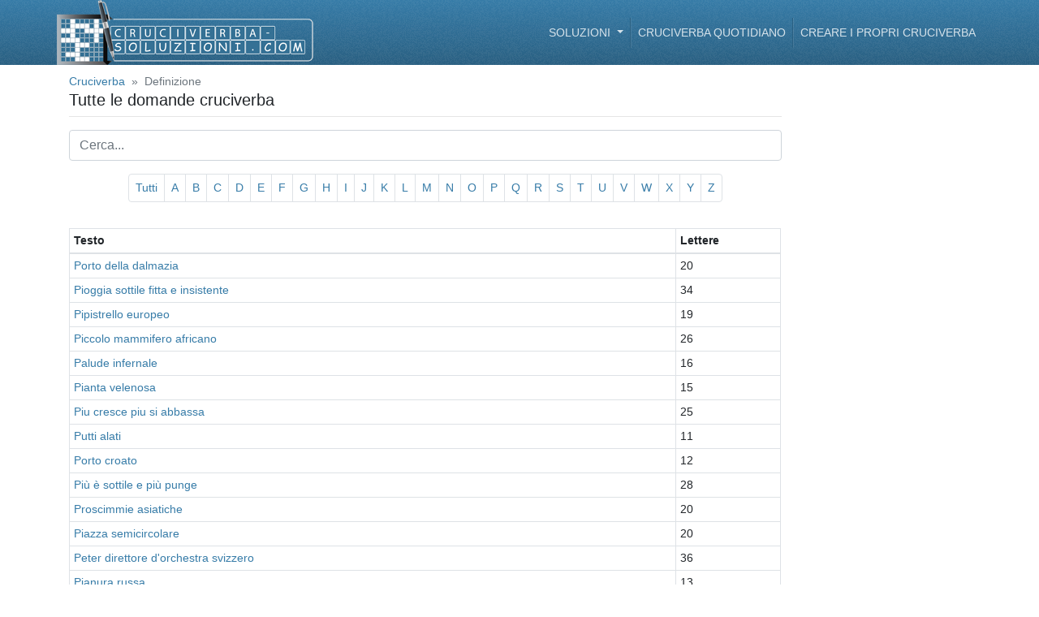

--- FILE ---
content_type: text/html; charset=UTF-8
request_url: https://www.cruciverba-soluzioni.com/d?lettera=P
body_size: 38404
content:
<!DOCTYPE html>
<html lang="it">

<head>
    <title>ᐅ Cruciverba Definizione</title>

    <!-- Meta tags -->
    <meta charset="UTF-8" />
    <meta http-equiv="Content-Type" content="text/html; charset=utf-8" />
    <meta name="viewport" content="width=devicanae-width, initial-scale=1.0, maximum-scale=1.0, user-scalable=no" />
        <!-- /Meta tags -->

    <!-- CSRF -->
    <meta name="csrf-token" content="KPVsqcwanLuswkUv7xdjjxrEAqwxDqNKNzmWUL7j" />
    <!-- /CSRF -->

    <link rel="canonical" href="" />

    <!-- Favicon -->
    <link rel="shortcut icon" href="https://www.cruciverba-soluzioni.com/favicon.ico" />
    <link rel="icon" href="https://www.cruciverba-soluzioni.com/favicon.ico" type="image/x-icon" />
    <!-- /Favicon -->

    <!-- Styles -->
    <link rel="stylesheet" href="/css/main/main-theme.css">
        <!-- /Styles -->

    
<!-- Global site tag (gtag.js) - Google Analytics -->
<script async src="https://www.googletagmanager.com/gtag/js?id=UA-143756318-1"></script>
<script>
  window.dataLayer = window.dataLayer || [];
  function gtag(){dataLayer.push(arguments);}
  gtag('js', new Date());

  gtag('config', 'UA-143756318-1');
</script>


    <!-- Fonts -->
    
    <!-- /Fonts -->
</head>
<body data-instant-allow-query-string>
    <!-- Header -->
    <header class="r-header container-fluid d-flex align-items-center fixed-top">
        <div class="container p-0">
            <!-- Navigation -->
            <nav class="navbar navbar-expand-lg navbar-dark justify-content-between p-0">
                <div class="d-flex flex-row justify-content-between align-items-center w-100" style="min-height: 80px">
                    <!-- Logo -->
                    <a class="navbar-brand py-0 mr-0" href="/">
                        <img src="https://www.cruciverba-soluzioni.com/img/main/logo/it.png" class="img-fluid">
                    </a>
                    <!-- /Logo -->

                    <!-- Menu Button -->
                    <button class="navbar-toggler" type="button" data-toggle="collapse" data-target="#headerNavBar" aria-controls="headerNavBar" aria-expanded="false" aria-label="Toggle navigation">
                        <span class="navbar-toggler-icon"></span>
                    </button>
                    <!-- Menu Button -->
                </div>

                <!-- Menu items-->
                <div class="r-header-nav collapse navbar-collapse w-100" id="headerNavBar">
                    <ul class="navbar-nav ml-auto">
                        <!-- Questions & Answers -->
                        <li class="nav-item dropdown">
                            <a class="nav-link dropdown-toggle" href="#" id="mainDropdown" role="button" data-toggle="dropdown" aria-haspopup="true" aria-expanded="false">
                            ﻿Soluzioni                            </a>
                            <!-- Q&A Dropdown -->
                            <div class="dropdown-menu" aria-labelledby="mainDropdown">
                                <a class="dropdown-item" href="https://www.cruciverba-soluzioni.com/d">Definizione</a>
                                <a class="dropdown-item" href="https://www.cruciverba-soluzioni.com/s">Soluzione</a>
                                <a class="dropdown-item" href="/suggest">Nuova voce</a>
                            </div>
                            <!-- /Q&A Dropdown -->
                        </li>
                        <!-- /Questions & Answers -->

                        <!-- Daily Crossword -->
                        <li class="nav-item">
                            <a class="nav-link" href="https://www.cruciverba-soluzioni.com/cruciverba/quotidiano">Cruciverba quotidiano</a>
                        </li>
                        <!-- /Daily Crossword -->

                        <!-- Crossword Generator -->
                        <li class="nav-item">
                            <a class="nav-link" href="https://www.cruciverba-soluzioni.com/creare-un-cruciverba">Creare i propri cruciverba</a>
                        </li>
                        <!-- /Crossword Generator -->
                    </ul>
                </div>
                <!-- /Menu items -->
            </nav>
            <!-- /Navigation -->
        </div>
    </header>
    <!-- /Header -->

    <!-- Main Body -->
    <section class="container" style="margin-top: 90px;">
        <!-- Breadcrumb -->
        <header class="d-none d-lg-flex col-sm-12 pl-0">
            <nav aria-label="breadcrumb ml-0">
                <ol class="breadcrumb p-0 m-0">
                    <li class="breadcrumb-item"><a href="/">﻿Cruciverba</a></li>
<li class="breadcrumb-item active" aria-current="page">Definizione</li>
                </ol>
            </nav>
        </header>
        <!-- /Breadcrumb -->

        <!-- <hr class="mb-3" /> -->

        <!-- Main page content -->
        <div class="mb-4">
            <div class="content-container">
    <h1 style="font-size: 20px">﻿Tutte le domande cruciverba</h1>

    <hr class="mb-3 mt-0" />

    <div class="input-group my-3">
        <input id="searchQuestionInput" type="text" class="form-control" placeholder="Cerca...">
    </div>

    <div class="mb-3 d-flex justify-content-center">
        <ul class="pagination flex-wrap" role="navigation">
            <li class="page-item">
                <a href="https://www.cruciverba-soluzioni.com/d" class="page-link p-2">Tutti</a>
            </li>
                        <li class="page-item ">
                <a href="https://www.cruciverba-soluzioni.com/d?lettera=A" class="page-link p-2">A</a>
            </li>
                        <li class="page-item ">
                <a href="https://www.cruciverba-soluzioni.com/d?lettera=B" class="page-link p-2">B</a>
            </li>
                        <li class="page-item ">
                <a href="https://www.cruciverba-soluzioni.com/d?lettera=C" class="page-link p-2">C</a>
            </li>
                        <li class="page-item ">
                <a href="https://www.cruciverba-soluzioni.com/d?lettera=D" class="page-link p-2">D</a>
            </li>
                        <li class="page-item ">
                <a href="https://www.cruciverba-soluzioni.com/d?lettera=E" class="page-link p-2">E</a>
            </li>
                        <li class="page-item ">
                <a href="https://www.cruciverba-soluzioni.com/d?lettera=F" class="page-link p-2">F</a>
            </li>
                        <li class="page-item ">
                <a href="https://www.cruciverba-soluzioni.com/d?lettera=G" class="page-link p-2">G</a>
            </li>
                        <li class="page-item ">
                <a href="https://www.cruciverba-soluzioni.com/d?lettera=H" class="page-link p-2">H</a>
            </li>
                        <li class="page-item ">
                <a href="https://www.cruciverba-soluzioni.com/d?lettera=I" class="page-link p-2">I</a>
            </li>
                        <li class="page-item ">
                <a href="https://www.cruciverba-soluzioni.com/d?lettera=J" class="page-link p-2">J</a>
            </li>
                        <li class="page-item ">
                <a href="https://www.cruciverba-soluzioni.com/d?lettera=K" class="page-link p-2">K</a>
            </li>
                        <li class="page-item ">
                <a href="https://www.cruciverba-soluzioni.com/d?lettera=L" class="page-link p-2">L</a>
            </li>
                        <li class="page-item ">
                <a href="https://www.cruciverba-soluzioni.com/d?lettera=M" class="page-link p-2">M</a>
            </li>
                        <li class="page-item ">
                <a href="https://www.cruciverba-soluzioni.com/d?lettera=N" class="page-link p-2">N</a>
            </li>
                        <li class="page-item ">
                <a href="https://www.cruciverba-soluzioni.com/d?lettera=O" class="page-link p-2">O</a>
            </li>
                        <li class="page-item ">
                <a href="https://www.cruciverba-soluzioni.com/d?lettera=P" class="page-link p-2">P</a>
            </li>
                        <li class="page-item ">
                <a href="https://www.cruciverba-soluzioni.com/d?lettera=Q" class="page-link p-2">Q</a>
            </li>
                        <li class="page-item ">
                <a href="https://www.cruciverba-soluzioni.com/d?lettera=R" class="page-link p-2">R</a>
            </li>
                        <li class="page-item ">
                <a href="https://www.cruciverba-soluzioni.com/d?lettera=S" class="page-link p-2">S</a>
            </li>
                        <li class="page-item ">
                <a href="https://www.cruciverba-soluzioni.com/d?lettera=T" class="page-link p-2">T</a>
            </li>
                        <li class="page-item ">
                <a href="https://www.cruciverba-soluzioni.com/d?lettera=U" class="page-link p-2">U</a>
            </li>
                        <li class="page-item ">
                <a href="https://www.cruciverba-soluzioni.com/d?lettera=V" class="page-link p-2">V</a>
            </li>
                        <li class="page-item ">
                <a href="https://www.cruciverba-soluzioni.com/d?lettera=W" class="page-link p-2">W</a>
            </li>
                        <li class="page-item ">
                <a href="https://www.cruciverba-soluzioni.com/d?lettera=X" class="page-link p-2">X</a>
            </li>
                        <li class="page-item ">
                <a href="https://www.cruciverba-soluzioni.com/d?lettera=Y" class="page-link p-2">Y</a>
            </li>
                        <li class="page-item ">
                <a href="https://www.cruciverba-soluzioni.com/d?lettera=Z" class="page-link p-2">Z</a>
            </li>
                    </ul>
    </div>

    <table class="table table-hover table-sm table-bordered">
        <thead>
            <tr>
                <th scope="col">Testo</th>
                <th scripe="col">Lettere</th>
            </tr>
        </thead>
        <tbody>
                    <tr>
                <td><a href="https://www.cruciverba-soluzioni.com/d/porto-della-dalmazia">Porto della dalmazia</a></td>
                <td>20</td>
            </tr>
                    <tr>
                <td><a href="https://www.cruciverba-soluzioni.com/d/pioggia-sottile-fitta-e-insistente">Pioggia sottile fitta e insistente</a></td>
                <td>34</td>
            </tr>
                    <tr>
                <td><a href="https://www.cruciverba-soluzioni.com/d/pipistrello-europeo">Pipistrello europeo</a></td>
                <td>19</td>
            </tr>
                    <tr>
                <td><a href="https://www.cruciverba-soluzioni.com/d/piccolo-mammifero-africano">Piccolo mammifero africano</a></td>
                <td>26</td>
            </tr>
                    <tr>
                <td><a href="https://www.cruciverba-soluzioni.com/d/palude-infernale">Palude infernale</a></td>
                <td>16</td>
            </tr>
                    <tr>
                <td><a href="https://www.cruciverba-soluzioni.com/d/pianta-velenosa">Pianta velenosa</a></td>
                <td>15</td>
            </tr>
                    <tr>
                <td><a href="https://www.cruciverba-soluzioni.com/d/piu-cresce-piu-si-abbassa">Piu cresce piu si abbassa</a></td>
                <td>25</td>
            </tr>
                    <tr>
                <td><a href="https://www.cruciverba-soluzioni.com/d/putti-alati">Putti alati</a></td>
                <td>11</td>
            </tr>
                    <tr>
                <td><a href="https://www.cruciverba-soluzioni.com/d/porto-croato">Porto croato</a></td>
                <td>12</td>
            </tr>
                    <tr>
                <td><a href="https://www.cruciverba-soluzioni.com/d/piu-e-sottile-e-piu-punge">Più è sottile e più punge</a></td>
                <td>28</td>
            </tr>
                    <tr>
                <td><a href="https://www.cruciverba-soluzioni.com/d/proscimmie-asiatiche">Proscimmie asiatiche</a></td>
                <td>20</td>
            </tr>
                    <tr>
                <td><a href="https://www.cruciverba-soluzioni.com/d/piazza-semicircolare">Piazza semicircolare</a></td>
                <td>20</td>
            </tr>
                    <tr>
                <td><a href="https://www.cruciverba-soluzioni.com/d/peter-direttore-dorchestra-svizzero">Peter direttore d&#039;orchestra svizzero</a></td>
                <td>36</td>
            </tr>
                    <tr>
                <td><a href="https://www.cruciverba-soluzioni.com/d/pianura-russa">Pianura russa</a></td>
                <td>13</td>
            </tr>
                    <tr>
                <td><a href="https://www.cruciverba-soluzioni.com/d/porto-sul-danubio">Porto sul danubio</a></td>
                <td>17</td>
            </tr>
                    <tr>
                <td><a href="https://www.cruciverba-soluzioni.com/d/popolo-mediorientale">Popolo mediorientale</a></td>
                <td>20</td>
            </tr>
                    <tr>
                <td><a href="https://www.cruciverba-soluzioni.com/d/piet-pittore-olandese">Piet pittore olandese</a></td>
                <td>21</td>
            </tr>
                    <tr>
                <td><a href="https://www.cruciverba-soluzioni.com/d/popolazione-danubiana">Popolazione danubiana</a></td>
                <td>21</td>
            </tr>
                    <tr>
                <td><a href="https://www.cruciverba-soluzioni.com/d/punire">Punire</a></td>
                <td>6</td>
            </tr>
                    <tr>
                <td><a href="https://www.cruciverba-soluzioni.com/d/piccolo-carnivoro-africano">Piccolo carnivoro africano</a></td>
                <td>26</td>
            </tr>
                    <tr>
                <td><a href="https://www.cruciverba-soluzioni.com/d/pianta-sacra-venere">Pianta sacra venere</a></td>
                <td>19</td>
            </tr>
                    <tr>
                <td><a href="https://www.cruciverba-soluzioni.com/d/precede-credit">Precede credit</a></td>
                <td>14</td>
            </tr>
                    <tr>
                <td><a href="https://www.cruciverba-soluzioni.com/d/paul-poeta-francese">Paul poeta francese</a></td>
                <td>19</td>
            </tr>
                    <tr>
                <td><a href="https://www.cruciverba-soluzioni.com/d/piccolo-uccello-variopinto">Piccolo uccello variopinto</a></td>
                <td>26</td>
            </tr>
                    <tr>
                <td><a href="https://www.cruciverba-soluzioni.com/d/pianta-floreale-perenne-originaria-del-peru">Pianta floreale perenne originaria del perù</a></td>
                <td>44</td>
            </tr>
                    <tr>
                <td><a href="https://www.cruciverba-soluzioni.com/d/pipistrello-rossastro">Pipistrello rossastro</a></td>
                <td>21</td>
            </tr>
                    <tr>
                <td><a href="https://www.cruciverba-soluzioni.com/d/pinacoteca-milanese">Pinacoteca milanese</a></td>
                <td>19</td>
            </tr>
                    <tr>
                <td><a href="https://www.cruciverba-soluzioni.com/d/potente-aggressivo-chimico">Potente aggressivo chimico</a></td>
                <td>26</td>
            </tr>
                    <tr>
                <td><a href="https://www.cruciverba-soluzioni.com/d/prenome-pompeo">Prenome pompeo</a></td>
                <td>14</td>
            </tr>
                    <tr>
                <td><a href="https://www.cruciverba-soluzioni.com/d/popolo-pre-indoeuropeo">Popolo pre-indoeuropeo</a></td>
                <td>22</td>
            </tr>
                    <tr>
                <td><a href="https://www.cruciverba-soluzioni.com/d/piccola-antilope-africana">Piccola antilope africana</a></td>
                <td>25</td>
            </tr>
                    <tr>
                <td><a href="https://www.cruciverba-soluzioni.com/d/personaggio-creato-dal-comico-rowan-atkinson">Personaggio creato dal comico rowan atkinson</a></td>
                <td>44</td>
            </tr>
                    <tr>
                <td><a href="https://www.cruciverba-soluzioni.com/d/precede-lanka">Precede lanka</a></td>
                <td>13</td>
            </tr>
                    <tr>
                <td><a href="https://www.cruciverba-soluzioni.com/d/pianta-erbacea-perenne">Pianta erbacea perenne</a></td>
                <td>22</td>
            </tr>
                    <tr>
                <td><a href="https://www.cruciverba-soluzioni.com/d/piccolo-serpente-detto-vipera-delle-piramidi">Piccolo serpente detto vipera delle piramidi</a></td>
                <td>44</td>
            </tr>
                    <tr>
                <td><a href="https://www.cruciverba-soluzioni.com/d/pianta-di-fiori-dai-colori-vivaci">Pianta di fiori dai colori vivaci</a></td>
                <td>33</td>
            </tr>
                    <tr>
                <td><a href="https://www.cruciverba-soluzioni.com/d/popolo-berbero">Popolo berbero</a></td>
                <td>14</td>
            </tr>
                    <tr>
                <td><a href="https://www.cruciverba-soluzioni.com/d/pianta-aromatica-che-insaporisce-molti-piatti">Pianta aromatica che insaporisce molti piatti</a></td>
                <td>45</td>
            </tr>
                    <tr>
                <td><a href="https://www.cruciverba-soluzioni.com/d/poeta-romanesco">Poeta romanesco</a></td>
                <td>15</td>
            </tr>
                    <tr>
                <td><a href="https://www.cruciverba-soluzioni.com/d/popolo-nomade-che-vive-nel-deserto-del-kalahari">Popolo nomade che vive nel deserto del kalahari</a></td>
                <td>47</td>
            </tr>
                    <tr>
                <td><a href="https://www.cruciverba-soluzioni.com/d/pregiato-tappeto-anatolico">Pregiato tappeto anatolico</a></td>
                <td>26</td>
            </tr>
                    <tr>
                <td><a href="https://www.cruciverba-soluzioni.com/d/poetici-lamenti">Poetici lamenti</a></td>
                <td>15</td>
            </tr>
                    <tr>
                <td><a href="https://www.cruciverba-soluzioni.com/d/piccolo-gruppo-di-soldati">Piccolo gruppo di soldati</a></td>
                <td>25</td>
            </tr>
                    <tr>
                <td><a href="https://www.cruciverba-soluzioni.com/d/prima-dora">Prima d&#039;ora</a></td>
                <td>11</td>
            </tr>
                    <tr>
                <td><a href="https://www.cruciverba-soluzioni.com/d/pianta-arborea-spinosa">Pianta arborea spinosa</a></td>
                <td>22</td>
            </tr>
                    <tr>
                <td><a href="https://www.cruciverba-soluzioni.com/d/provincia-sarda">Provincia sarda</a></td>
                <td>15</td>
            </tr>
                    <tr>
                <td><a href="https://www.cruciverba-soluzioni.com/d/poeta-di-bravura-mediocre">Poeta di bravura mediocre</a></td>
                <td>25</td>
            </tr>
                    <tr>
                <td><a href="https://www.cruciverba-soluzioni.com/d/polvere-di-giaggiolo">Polvere di giaggiolo</a></td>
                <td>20</td>
            </tr>
                    <tr>
                <td><a href="https://www.cruciverba-soluzioni.com/d/pungente-aspro">Pungente aspro</a></td>
                <td>14</td>
            </tr>
                    <tr>
                <td><a href="https://www.cruciverba-soluzioni.com/d/porto-inglese">Porto inglese</a></td>
                <td>13</td>
            </tr>
                    <tr>
                <td><a href="https://www.cruciverba-soluzioni.com/d/porto-fluviale-del-belgio">Porto fluviale del belgio</a></td>
                <td>25</td>
            </tr>
                    <tr>
                <td><a href="https://www.cruciverba-soluzioni.com/d/parole-incomprensibili">Parole incomprensibili</a></td>
                <td>22</td>
            </tr>
                    <tr>
                <td><a href="https://www.cruciverba-soluzioni.com/d/pablo-de-violinista-spagnola-duna-zingaresca">Pablo de [...], violinista spagnola d&#039;una zingaresca</a></td>
                <td>52</td>
            </tr>
                    <tr>
                <td><a href="https://www.cruciverba-soluzioni.com/d/precede-sempre-nomi-falsi">Precede sempre nomi falsi</a></td>
                <td>25</td>
            </tr>
                    <tr>
                <td><a href="https://www.cruciverba-soluzioni.com/d/precede-gi">Precede gi</a></td>
                <td>10</td>
            </tr>
                    <tr>
                <td><a href="https://www.cruciverba-soluzioni.com/d/popoli-della-tessaglia">Popoli della tessaglia</a></td>
                <td>22</td>
            </tr>
                    <tr>
                <td><a href="https://www.cruciverba-soluzioni.com/d/pubblica-guide-e-cartine">Pubblica guide e cartine</a></td>
                <td>24</td>
            </tr>
                    <tr>
                <td><a href="https://www.cruciverba-soluzioni.com/d/piante-dalta-montagna-con-foglie-a-forma-di-ago">Piante d&#039;alta montagna con foglie a forma di ago</a></td>
                <td>48</td>
            </tr>
                    <tr>
                <td><a href="https://www.cruciverba-soluzioni.com/d/profeta-ebreo">Profeta ebreo</a></td>
                <td>13</td>
            </tr>
                    <tr>
                <td><a href="https://www.cruciverba-soluzioni.com/d/personaggio-infernale">Personaggio infernale</a></td>
                <td>21</td>
            </tr>
                    <tr>
                <td><a href="https://www.cruciverba-soluzioni.com/d/piccolo-esemplare-di-mitologico-animale-sputafuoco">Piccolo esemplare di mitologico animale sputafuoco</a></td>
                <td>50</td>
            </tr>
                    <tr>
                <td><a href="https://www.cruciverba-soluzioni.com/d/politico-piemontese">Politico piemontese</a></td>
                <td>19</td>
            </tr>
                    <tr>
                <td><a href="https://www.cruciverba-soluzioni.com/d/passate-nel-tempo">Passate nel tempo</a></td>
                <td>17</td>
            </tr>
                    <tr>
                <td><a href="https://www.cruciverba-soluzioni.com/d/poverta-indigenza">Poverta indigenza</a></td>
                <td>17</td>
            </tr>
                    <tr>
                <td><a href="https://www.cruciverba-soluzioni.com/d/pietro-letterato">Pietro letterato</a></td>
                <td>16</td>
            </tr>
                    <tr>
                <td><a href="https://www.cruciverba-soluzioni.com/d/pungente-licenzioso">Pungente, licenzioso</a></td>
                <td>20</td>
            </tr>
                    <tr>
                <td><a href="https://www.cruciverba-soluzioni.com/d/pianta-dal-seme-commestibile-originaria-del-peru">Pianta dal seme commestibile originaria del perù</a></td>
                <td>49</td>
            </tr>
                    <tr>
                <td><a href="https://www.cruciverba-soluzioni.com/d/pierre-sarto-francese">Pierre sarto francese</a></td>
                <td>21</td>
            </tr>
                    <tr>
                <td><a href="https://www.cruciverba-soluzioni.com/d/pupo-dell-iris">Pupo dell iris</a></td>
                <td>14</td>
            </tr>
                    <tr>
                <td><a href="https://www.cruciverba-soluzioni.com/d/piante-conifere">Piante conifere</a></td>
                <td>15</td>
            </tr>
                    <tr>
                <td><a href="https://www.cruciverba-soluzioni.com/d/precede-nomi-scozzesi">Precede nomi scozzesi</a></td>
                <td>21</td>
            </tr>
                    <tr>
                <td><a href="https://www.cruciverba-soluzioni.com/d/presiede-al-processo">Presiede al processo</a></td>
                <td>20</td>
            </tr>
                    <tr>
                <td><a href="https://www.cruciverba-soluzioni.com/d/pomposa-cortigianesca">Pomposa cortigianesca</a></td>
                <td>21</td>
            </tr>
                    <tr>
                <td><a href="https://www.cruciverba-soluzioni.com/d/palma-indiana">Palma indiana</a></td>
                <td>13</td>
            </tr>
                    <tr>
                <td><a href="https://www.cruciverba-soluzioni.com/d/piatto-greco-simile-alla-parmigiana">Piatto greco simile alla parmigiana</a></td>
                <td>35</td>
            </tr>
                    <tr>
                <td><a href="https://www.cruciverba-soluzioni.com/d/piu-e-ampia-meno-copre">Piu e ampia meno copre</a></td>
                <td>22</td>
            </tr>
                    <tr>
                <td><a href="https://www.cruciverba-soluzioni.com/d/piccolo-stato-asiatico">Piccolo stato asiatico</a></td>
                <td>22</td>
            </tr>
                    <tr>
                <td><a href="https://www.cruciverba-soluzioni.com/d/paolo-storico">Paolo storico</a></td>
                <td>13</td>
            </tr>
                    <tr>
                <td><a href="https://www.cruciverba-soluzioni.com/d/poveri-meschini">Poveri meschini</a></td>
                <td>15</td>
            </tr>
                    <tr>
                <td><a href="https://www.cruciverba-soluzioni.com/d/porto-dell-australia">Porto dell australia</a></td>
                <td>20</td>
            </tr>
                    <tr>
                <td><a href="https://www.cruciverba-soluzioni.com/d/popolazione-africana">Popolazione africana</a></td>
                <td>20</td>
            </tr>
                    <tr>
                <td><a href="https://www.cruciverba-soluzioni.com/d/pratico-indumento-da-lavoro">Pratico indumento da lavoro</a></td>
                <td>27</td>
            </tr>
                    <tr>
                <td><a href="https://www.cruciverba-soluzioni.com/d/pianta-cespugliosa">Pianta cespugliosa</a></td>
                <td>18</td>
            </tr>
                    <tr>
                <td><a href="https://www.cruciverba-soluzioni.com/d/permetteva-agli-antichi-romani-di-scacciare-la-moglie">Permetteva agli antichi romani di scacciare la moglie</a></td>
                <td>53</td>
            </tr>
                    <tr>
                <td><a href="https://www.cruciverba-soluzioni.com/d/picchiatello-suonato">Picchiatello suonato</a></td>
                <td>20</td>
            </tr>
                    <tr>
                <td><a href="https://www.cruciverba-soluzioni.com/d/presagio-profezia">Presagio, profezia</a></td>
                <td>18</td>
            </tr>
                    <tr>
                <td><a href="https://www.cruciverba-soluzioni.com/d/paesaggista-olandese">Paesaggista olandese</a></td>
                <td>20</td>
            </tr>
                    <tr>
                <td><a href="https://www.cruciverba-soluzioni.com/d/polvere-esplosiva">Polvere esplosiva</a></td>
                <td>17</td>
            </tr>
                    <tr>
                <td><a href="https://www.cruciverba-soluzioni.com/d/popoli-stirpi">Popoli stirpi</a></td>
                <td>13</td>
            </tr>
                    <tr>
                <td><a href="https://www.cruciverba-soluzioni.com/d/poco-elegante">Poco elegante</a></td>
                <td>13</td>
            </tr>
                    <tr>
                <td><a href="https://www.cruciverba-soluzioni.com/d/poesie-solenni">Poesie solenni</a></td>
                <td>14</td>
            </tr>
                    <tr>
                <td><a href="https://www.cruciverba-soluzioni.com/d/piccoli-uccelli-migratori-dalle-uova-maculate">Piccoli uccelli migratori dalle uova maculate</a></td>
                <td>45</td>
            </tr>
                    <tr>
                <td><a href="https://www.cruciverba-soluzioni.com/d/puo-diventare-mistress">Puo diventare mistress</a></td>
                <td>22</td>
            </tr>
                    <tr>
                <td><a href="https://www.cruciverba-soluzioni.com/d/pianta-tropicale">Pianta tropicale</a></td>
                <td>16</td>
            </tr>
                    <tr>
                <td><a href="https://www.cruciverba-soluzioni.com/d/piccolo-crostaceo-che-si-avvolge-a-palla">Piccolo crostaceo che si avvolge a palla</a></td>
                <td>40</td>
            </tr>
                    <tr>
                <td><a href="https://www.cruciverba-soluzioni.com/d/piu-che-beato">Più che beato</a></td>
                <td>14</td>
            </tr>
                    <tr>
                <td><a href="https://www.cruciverba-soluzioni.com/d/pierre-romanziere-francese">Pierre romanziere francese</a></td>
                <td>26</td>
            </tr>
                    <tr>
                <td><a href="https://www.cruciverba-soluzioni.com/d/pallido-smorto">Pallido smorto</a></td>
                <td>14</td>
            </tr>
                    <tr>
                <td><a href="https://www.cruciverba-soluzioni.com/d/pietra-per-soprammobili">Pietra per soprammobili</a></td>
                <td>23</td>
            </tr>
                    <tr>
                <td><a href="https://www.cruciverba-soluzioni.com/d/porto-dell-isola-di-cipro">Porto dell isola di cipro</a></td>
                <td>25</td>
            </tr>
                </tbody>
    </table>

    <div class="d-flex justify-content-center mt-5">
        <ul class="pagination" role="navigation">
        
                    <li class="page-item disabled" aria-disabled="true" aria-label="&laquo; Indietro">
                <span class="page-link" aria-hidden="true">&lsaquo;</span>
            </li>
        
        
                    
            
            
                                                                        <li class="page-item active" aria-current="page"><span class="page-link">1</span></li>
                                                                                <li class="page-item"><a class="page-link" href="https://www.cruciverba-soluzioni.com/d?lettera=P&amp;definizioni_pagina=2">2</a></li>
                                                                                <li class="page-item"><a class="page-link" href="https://www.cruciverba-soluzioni.com/d?lettera=P&amp;definizioni_pagina=3">3</a></li>
                                                                                <li class="page-item"><a class="page-link" href="https://www.cruciverba-soluzioni.com/d?lettera=P&amp;definizioni_pagina=4">4</a></li>
                                                                                <li class="page-item"><a class="page-link" href="https://www.cruciverba-soluzioni.com/d?lettera=P&amp;definizioni_pagina=5">5</a></li>
                                                                                <li class="page-item"><a class="page-link" href="https://www.cruciverba-soluzioni.com/d?lettera=P&amp;definizioni_pagina=6">6</a></li>
                                                                                <li class="page-item"><a class="page-link" href="https://www.cruciverba-soluzioni.com/d?lettera=P&amp;definizioni_pagina=7">7</a></li>
                                                                                <li class="page-item"><a class="page-link" href="https://www.cruciverba-soluzioni.com/d?lettera=P&amp;definizioni_pagina=8">8</a></li>
                                                                    
                            <li class="page-item disabled" aria-disabled="true"><span class="page-link">...</span></li>
            
            
                                
            
            
                                                                        <li class="page-item"><a class="page-link" href="https://www.cruciverba-soluzioni.com/d?lettera=P&amp;definizioni_pagina=98">98</a></li>
                                                                                <li class="page-item"><a class="page-link" href="https://www.cruciverba-soluzioni.com/d?lettera=P&amp;definizioni_pagina=99">99</a></li>
                                                        
        
                    <li class="page-item">
                <a class="page-link" href="https://www.cruciverba-soluzioni.com/d?lettera=P&amp;definizioni_pagina=2" rel="next" aria-label="Avanti &raquo;">&rsaquo;</a>
            </li>
            </ul>

    </div>
</div>
        </div>
        <!-- /Main page content -->
    </section>
    <!-- /Main Body -->

    <!-- Footer -->
<footer class="r-footer container-fluid d-flex align-items-center mt-5">
    <div class="container my-3">
        <p class="my-0 d-inline-block mr-2">Copyright 2015 - 2026 by cruciverba-soluzioni.com </p>

        <ul class="list-inline d-inline-block mb-0">
            <li>
                                    <a class="text-white mr-1 p-0" href="https://www.cruciverba-soluzioni.com/lettere/a">
                        A
                    </a>
                                    <a class="text-white mr-1 p-0" href="https://www.cruciverba-soluzioni.com/lettere/b">
                        B
                    </a>
                                    <a class="text-white mr-1 p-0" href="https://www.cruciverba-soluzioni.com/lettere/c">
                        C
                    </a>
                                    <a class="text-white mr-1 p-0" href="https://www.cruciverba-soluzioni.com/lettere/d">
                        D
                    </a>
                                    <a class="text-white mr-1 p-0" href="https://www.cruciverba-soluzioni.com/lettere/e">
                        E
                    </a>
                                    <a class="text-white mr-1 p-0" href="https://www.cruciverba-soluzioni.com/lettere/f">
                        F
                    </a>
                                    <a class="text-white mr-1 p-0" href="https://www.cruciverba-soluzioni.com/lettere/g">
                        G
                    </a>
                                    <a class="text-white mr-1 p-0" href="https://www.cruciverba-soluzioni.com/lettere/h">
                        H
                    </a>
                                    <a class="text-white mr-1 p-0" href="https://www.cruciverba-soluzioni.com/lettere/i">
                        I
                    </a>
                                    <a class="text-white mr-1 p-0" href="https://www.cruciverba-soluzioni.com/lettere/j">
                        J
                    </a>
                                    <a class="text-white mr-1 p-0" href="https://www.cruciverba-soluzioni.com/lettere/k">
                        K
                    </a>
                                    <a class="text-white mr-1 p-0" href="https://www.cruciverba-soluzioni.com/lettere/l">
                        L
                    </a>
                                    <a class="text-white mr-1 p-0" href="https://www.cruciverba-soluzioni.com/lettere/m">
                        M
                    </a>
                                    <a class="text-white mr-1 p-0" href="https://www.cruciverba-soluzioni.com/lettere/n">
                        N
                    </a>
                                    <a class="text-white mr-1 p-0" href="https://www.cruciverba-soluzioni.com/lettere/o">
                        O
                    </a>
                                    <a class="text-white mr-1 p-0" href="https://www.cruciverba-soluzioni.com/lettere/p">
                        P
                    </a>
                                    <a class="text-white mr-1 p-0" href="https://www.cruciverba-soluzioni.com/lettere/q">
                        Q
                    </a>
                                    <a class="text-white mr-1 p-0" href="https://www.cruciverba-soluzioni.com/lettere/r">
                        R
                    </a>
                                    <a class="text-white mr-1 p-0" href="https://www.cruciverba-soluzioni.com/lettere/s">
                        S
                    </a>
                                    <a class="text-white mr-1 p-0" href="https://www.cruciverba-soluzioni.com/lettere/t">
                        T
                    </a>
                                    <a class="text-white mr-1 p-0" href="https://www.cruciverba-soluzioni.com/lettere/u">
                        U
                    </a>
                                    <a class="text-white mr-1 p-0" href="https://www.cruciverba-soluzioni.com/lettere/v">
                        V
                    </a>
                                    <a class="text-white mr-1 p-0" href="https://www.cruciverba-soluzioni.com/lettere/w">
                        W
                    </a>
                                    <a class="text-white mr-1 p-0" href="https://www.cruciverba-soluzioni.com/lettere/x">
                        X
                    </a>
                                    <a class="text-white mr-1 p-0" href="https://www.cruciverba-soluzioni.com/lettere/y">
                        Y
                    </a>
                                    <a class="text-white mr-1 p-0" href="https://www.cruciverba-soluzioni.com/lettere/z">
                        Z
                    </a>
                            </li><!-- /.list-item -->
        </ul><!-- /.list -->
    </div>
</footer>
<!-- /Footer -->

    <!-- Scripts -->
    <script>
        window.questionsPath = 'https://www.cruciverba-soluzioni.com/d'
        window.answersPath = 'https://www.cruciverba-soluzioni.com/s'
        window.archivePath = 'https://www.cruciverba-soluzioni.com/crossword'
    </script>
    <script src="/js/main/main-theme.js"></script>
    <script src="/js/main/pages/questions/question-list.js"></script>
    <!-- /Scripts -->
</body>
</html>


--- FILE ---
content_type: application/javascript
request_url: https://www.cruciverba-soluzioni.com/js/main/pages/questions/question-list.js
body_size: 556
content:
!function(e){"use strict";let o=e.$;(function(){o("#searchQuestionInput").on("keyup",function(n){13===n.keyCode&&function(){let n=o("#searchQuestionInput").val();""!==n&&(e.location.href=e.questionsPath+"/search/"+encodeURIComponent(n))}()}),o("#searchQuestionInput").autocomplete({source:"/questionautocomplete",minLength:1,delay:100,open:function(e,n){navigator.userAgent.match(/(iPod|iPhone|iPad)/)&&o(".ui-autocomplete").off("menufocus hover mouseover mouseenter")},select:function(o,n){e.location.href=e.questionsPath+"/"+n.item.link}})})()}(window);
